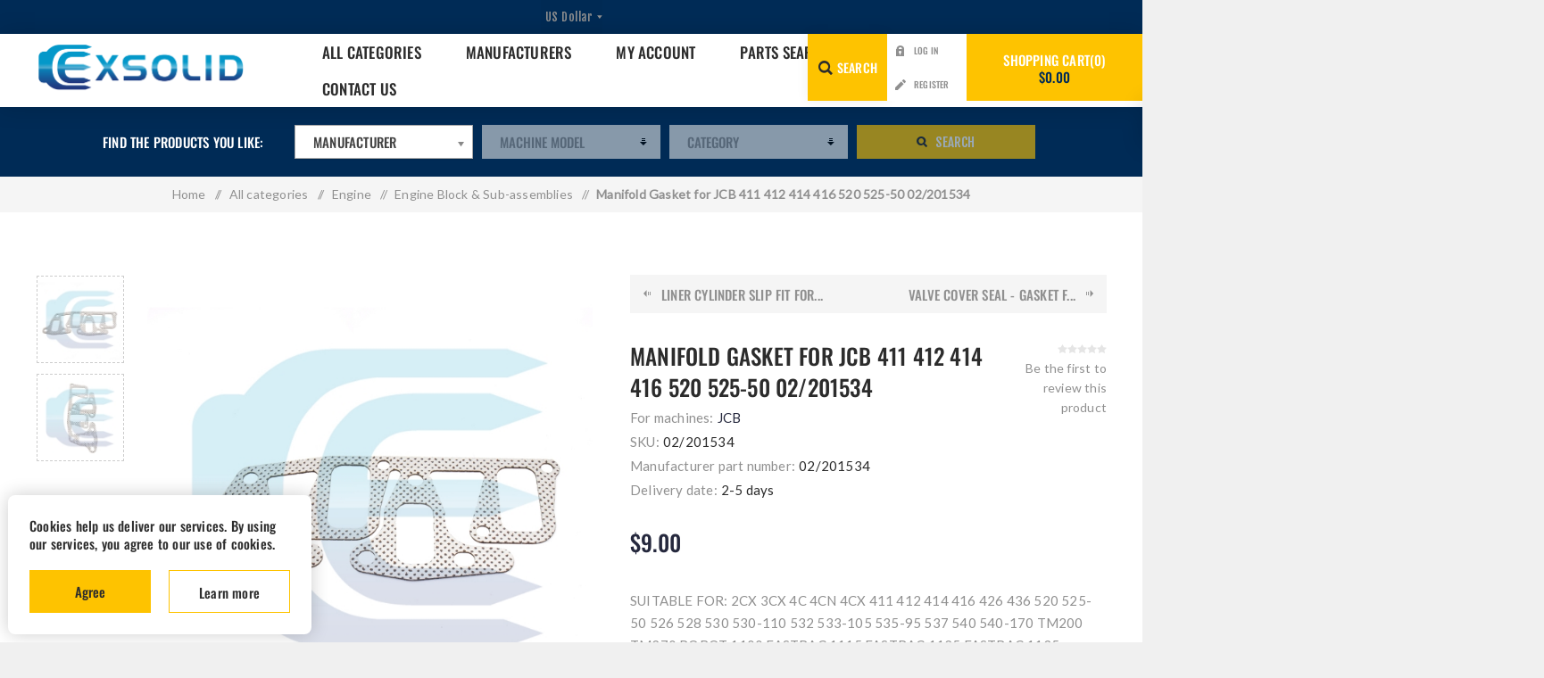

--- FILE ---
content_type: text/html; charset=utf-8
request_url: https://excavators-parts.com/manifold-gasket-for-jcb-411-412-414-416-520-525-50-02201534
body_size: 15630
content:
<!DOCTYPE html><html lang="en" dir="ltr" class="html-product-details-page"><head><title>EXSOLID | EXCAVATOR PARTS ONLINE | EXSOLIDE EUROPE excavator parts | Manifold Gasket for JCB 411 412 414 416 520 525-50 02/201534</title><meta charset="UTF-8"><meta name="description" content="Excavator parts | Top quality | E-SHOP | All products with prices | Promotions | Worldwide shipping | Card payments | Free return | Manifold Gasket for JCB 411 412 414 416 520 525-50 02/201534"><meta name="keywords" content="Manifold Gasket for JCB 411 412 414 416 520 525-50 02/201534"><meta name="generator" content="nopCommerce"><meta name="viewport" content="width=device-width, initial-scale=1.0, minimum-scale=1.0, maximum-scale=2.0"><link rel="preload" as="font" href="/Themes/Venture/Content/fonts/venture-font.woff" crossorigin><link href="https://fonts.googleapis.com/css?family=Fjalla+One&amp;subset=latin-ext&amp;display=swap" rel="stylesheet"><link href="https://fonts.googleapis.com/css?family=Lato&amp;subset=latin-ext&amp;display=swap" rel="stylesheet"><link rel="stylesheet" href="//cdnjs.cloudflare.com/ajax/libs/chosen/1.1.0/chosen.min.css"><script async src="https://www.googletagmanager.com/gtag/js?id=AW-706477570"></script><script>function gtag(){dataLayer.push(arguments)}window.dataLayer=window.dataLayer||[];gtag("js",new Date);gtag("config","AW-706477570")</script><meta name="facebook-domain-verification" content="3ae8toqpsyo8qohaerm1gea7jq6ncx"><script>(function(n,t,i,r,u,f){n.hj=n.hj||function(){(n.hj.q=n.hj.q||[]).push(arguments)};n._hjSettings={hjid:3700798,hjsv:6};u=t.getElementsByTagName("head")[0];f=t.createElement("script");f.async=1;f.src=i+n._hjSettings.hjid+r+n._hjSettings.hjsv;u.appendChild(f)})(window,document,"https://static.hotjar.com/c/hotjar-",".js?sv=")</script><meta property="og:type" content="product"><meta property="og:title" content="Manifold Gasket for JCB 411 412 414 416 520 525-50 02/201534"><meta property="og:description" content="Excavator parts | Top quality | E-SHOP | All products with prices | Promotions | Worldwide shipping | Card payments | Free return | Manifold Gasket for JCB 411 412 414 416 520 525-50 02/201534"><meta property="og:image" content="https://excavators-parts.com/images/thumbs/0007485_manifold-gasket-for-jcb-411-412-414-416-520-525-50-02201534_625.jpeg"><meta property="og:image:url" content="https://excavators-parts.com/images/thumbs/0007485_manifold-gasket-for-jcb-411-412-414-416-520-525-50-02201534_625.jpeg"><meta property="og:url" content="https://excavators-parts.com/manifold-gasket-for-jcb-411-412-414-416-520-525-50-02201534"><meta property="og:site_name" content="www.excavators-parts.com"><meta property="twitter:card" content="summary"><meta property="twitter:site" content="www.excavators-parts.com"><meta property="twitter:title" content="Manifold Gasket for JCB 411 412 414 416 520 525-50 02/201534"><meta property="twitter:description" content="Excavator parts | Top quality | E-SHOP | All products with prices | Promotions | Worldwide shipping | Card payments | Free return | Manifold Gasket for JCB 411 412 414 416 520 525-50 02/201534"><meta property="twitter:image" content="https://excavators-parts.com/images/thumbs/0007485_manifold-gasket-for-jcb-411-412-414-416-520-525-50-02201534_625.jpeg"><meta property="twitter:url" content="https://excavators-parts.com/manifold-gasket-for-jcb-411-412-414-416-520-525-50-02201534"><link rel="stylesheet" href="/css/s2cr8qgzy1avtbejxkqesa.styles.css?v=anWjQL9O1AOmuuuCnEBLt6O7-a0"><script async src="/Plugins/FoxNetSoft.GoogleAnalytics4/Scripts/GoogleAnalytics4.js"></script><script>window.dataLayer=window.dataLayer||[];var GA4_productImpressions=GA4_productImpressions||[],GA4_productDetails=GA4_productDetails||[],GA4_cartproducts=GA4_cartproducts||[],GA4_wishlistproducts=GA4_wishlistproducts||[]</script><script>!function(n,t,i,r,u,f,e){n.fbq||(u=n.fbq=function(){u.callMethod?u.callMethod.apply(u,arguments):u.queue.push(arguments)},n._fbq||(n._fbq=u),u.push=u,u.loaded=!0,u.version="2.0",u.agent="plnopcommerce",u.queue=[],f=t.createElement(i),f.async=!0,f.src=r,e=t.getElementsByTagName(i)[0],e.parentNode.insertBefore(f,e))}(window,document,"script","https://connect.facebook.net/en_US/fbevents.js");fbq("init","1658983624440473",{external_id:"51c2a68f-5c29-4970-9c3c-6507a355052d"});fbq("track","PageView");fbq("track","ViewContent",{value:9,currency:"USD",content_ids:["02/201534"],content_type:"product",content_category:"Engine Block  &  Sub-assemblies",content_name:"Manifold Gasket for JCB 411 412 414 416 520 525-50 02/201534"})</script><link rel="canonical" href="https://excavators-parts.com/manifold-gasket-for-jcb-411-412-414-416-520-525-50-02201534"><link rel="shortcut icon" href="/icons/icons_0/favicon.ico"><body class="product-details-page-body light-theme"><input name="__RequestVerificationToken" type="hidden" value="CfDJ8FSxibaw-sdHhS011vDZvyHZNc0qCQUzwNhtp38VsL1fvA4z9NsGV6F1-vE7a2USVVXiHbsLCZDUcavIJKBvXZ61yClQyi2OTH4qMu0NUdCnBbAN94JkDbI1iiJFL3IbOwipvC_kpUtumT17sdSxBo4"><div class="page-loader"><div class="loader"></div></div><div class="ajax-loading-block-window" style="display:none"></div><div id="dialog-notifications-success" title="Notification" style="display:none"></div><div id="dialog-notifications-error" title="Error" style="display:none"></div><div id="dialog-notifications-warning" title="Warning" style="display:none"></div><div id="bar-notification" class="bar-notification-container" data-close="Close"></div><!--[if lte IE 8]><div style="clear:both;height:59px;text-align:center;position:relative"><a href="http://www.microsoft.com/windows/internet-explorer/default.aspx" target="_blank"> <img src="/Themes/Venture/Content/img/ie_warning.jpg" height="42" width="820" alt="You are using an outdated browser. For a faster, safer browsing experience, upgrade for free today."> </a></div><![endif]--><div class="master-wrapper-page"><div class="header"><div class="header-upper"><div class="header-selectors-wrapper"><div class="currency-selector desktop"><select id="customerCurrency" name="customerCurrency" onchange="setLocation(this.value)" aria-label="Currency selector"><option selected value="https://excavators-parts.com/changecurrency/1?returnUrl=%2Fmanifold-gasket-for-jcb-411-412-414-416-520-525-50-02201534">US Dollar<option value="https://excavators-parts.com/changecurrency/6?returnUrl=%2Fmanifold-gasket-for-jcb-411-412-414-416-520-525-50-02201534">Euro</select></div><div class="currency-selector mobile mobile-selector"><div class="current-currency-selector selector-title">US Dollar</div><div class="currency-selector-options mobile-collapse"><div class="selector-options-item"><input type="radio" name="currency-selector" id="currency-0" value="https://excavators-parts.com/changecurrency/1?returnUrl=%2Fmanifold-gasket-for-jcb-411-412-414-416-520-525-50-02201534" onclick="setLocation(this.value)" checked> <label for="currency-0">US Dollar</label></div><div class="selector-options-item"><input type="radio" name="currency-selector" id="currency-1" value="https://excavators-parts.com/changecurrency/6?returnUrl=%2Fmanifold-gasket-for-jcb-411-412-414-416-520-525-50-02201534" onclick="setLocation(this.value)"> <label for="currency-1">Euro</label></div></div></div></div></div><div class="header-lower"><div class="header-left"><div class="header-logo"><a href="/" class="logo"> <img alt="www.excavators-parts.com" src="https://excavators-parts.com/images/thumbs/0006068_0005137.png"></a></div></div><div class="header-center"><div class="header-menu light-layout"><div class="close-menu"><div class="mobile-logo"><a href="/" class="logo"> <img alt="www.excavators-parts.com" src="https://excavators-parts.com/images/thumbs/0006068_0005137.png"></a></div><span>Close</span></div><ul class="mega-menu" data-isrtlenabled="false" data-enableclickfordropdown="true"><li class="has-sublist with-dropdown-in-grid"><a class="with-subcategories" href="/all-categories"><span>All categories</span></a><div class="dropdown categories fullWidth boxes-9"><div class="row-wrapper"><div class="row"><div class="box"><div class="picture-title-wrap"><div class="title"><a href="/control-parts" title="Control parts"><span>Control parts</span></a></div><div class="picture"><a href="/control-parts" title="Show products in category Control parts"> <img class="lazy" alt="Picture for category Control parts" src="[data-uri]" data-original="https://excavators-parts.com/images/thumbs/0006464_control-parts_150.jpeg"> </a></div></div><ul class="subcategories"><li class="subcategory-item"><a href="/control-machine" title="Control machine"><span>Control machine</span></a><li class="subcategory-item"><a href="/throttle-cables" title="Throttle cables"><span>Throttle cables</span></a><li class="subcategory-item"><a href="/gaiters" title="Gaiters"><span>Gaiters</span></a></ul></div><div class="box"><div class="picture-title-wrap"><div class="title"><a href="/bushings-2" title="Bushings"><span>Bushings</span></a></div><div class="picture"><a href="/bushings-2" title="Show products in category Bushings"> <img class="lazy" alt="Picture for category Bushings" src="[data-uri]" data-original="https://excavators-parts.com/images/thumbs/0011794_bushings_150.jpeg"> </a></div></div><ul class="subcategories"><li class="subcategory-item"><a href="/spring-bushings" title="Spring bushings"><span>Spring bushings</span></a><li class="subcategory-item"><a href="/bushes-with-flange" title="Bushings with flange"><span>Bushings with flange</span></a><li class="subcategory-item"><a href="/bushings" title="Bushings"><span>Bushings</span></a></ul></div><div class="box"><div class="picture-title-wrap"><div class="title"><a href="/bucket-blades" title="Bucket blades"><span>Bucket blades</span></a></div><div class="picture"><a href="/bucket-blades" title="Show products in category Bucket blades"> <img class="lazy" alt="Picture for category Bucket blades" src="[data-uri]" data-original="https://excavators-parts.com/images/thumbs/0012222_bucket-blades_150.jpeg"> </a></div></div><ul class="subcategories"><li class="subcategory-item"><a href="/bucket-blades-welding" title="Bucket blades (welding)"><span>Bucket blades (welding)</span></a><li class="subcategory-item"><a href="/blades" title="Blades"><span>Blades</span></a></ul></div><div class="box"><div class="picture-title-wrap"><div class="title"><a href="/undercarriage" title="Undercarriage"><span>Undercarriage</span></a></div><div class="picture"><a href="/undercarriage" title="Show products in category Undercarriage"> <img class="lazy" alt="Picture for category Undercarriage" src="[data-uri]" data-original="https://excavators-parts.com/images/thumbs/0006390_undercarriage_150.jpeg"> </a></div></div><ul class="subcategories"><li class="subcategory-item"><a href="/track-chain" title="Track chain"><span>Track chain</span></a><li class="subcategory-item"><a href="/track-adjusters" title="Track adjusters"><span>Track adjusters</span></a><li class="subcategory-item"><a href="/track-guards" title="Track guards"><span>Track guards</span></a><li class="subcategory-item"><a href="/rubber-tracks" title="Rubber tracks"><span>Rubber tracks</span></a><li class="subcategory-item all"><a class="view-all" href="/undercarriage" title="View All"> <span>View All</span> </a></ul></div><div class="box"><div class="picture-title-wrap"><div class="title"><a href="/electric-parts" title="Electric parts"><span>Electric parts</span></a></div><div class="picture"><a href="/electric-parts" title="Show products in category Electric parts"> <img class="lazy" alt="Picture for category Electric parts" src="[data-uri]" data-original="https://excavators-parts.com/images/thumbs/0006379_electric-parts_150.jpeg"> </a></div></div><ul class="subcategories"><li class="subcategory-item"><a href="/cab-electrics" title="Cabin electrics"><span>Cabin electrics</span></a><li class="subcategory-item"><a href="/main-machine-electrics" title="Main machine electrics"><span>Main machine electrics</span></a><li class="subcategory-item"><a href="/engine-electric-parts" title="Engine electric parts"><span>Engine electric parts</span></a></ul></div><div class="box"><div class="picture-title-wrap"><div class="title"><a href="/gearbox" title="Gearbox"><span>Gearbox</span></a></div><div class="picture"><a href="/gearbox" title="Show products in category Gearbox"> <img class="lazy" alt="Picture for category Gearbox" src="[data-uri]" data-original="https://excavators-parts.com/images/thumbs/0006405_gearbox_150.jpeg"> </a></div></div><ul class="subcategories"><li class="subcategory-item"><a href="/bearings" title="Bearings"><span>Bearings</span></a><li class="subcategory-item"><a href="/swing-gearbox" title="Swing gearbox"><span>Swing gearbox</span></a><li class="subcategory-item"><a href="/final-drive-gearboxes" title="Final drive gearboxes"><span>Final drive gearboxes</span></a><li class="subcategory-item"><a href="/swing-reducer-gearbox-parts" title="Swing reducer - gearbox parts"><span>Swing reducer - gearbox parts</span></a><li class="subcategory-item all"><a class="view-all" href="/gearbox" title="View All"> <span>View All</span> </a></ul></div><div class="box"><div class="picture-title-wrap"><div class="title"><a href="/engine" title="Engine"><span>Engine</span></a></div><div class="picture"><a href="/engine" title="Show products in category Engine"> <img class="lazy" alt="Picture for category Engine" src="[data-uri]" data-original="https://excavators-parts.com/images/thumbs/0006391_engine_150.jpeg"> </a></div></div><ul class="subcategories"><li class="subcategory-item"><a href="/cooling-system" title="Cooling system"><span>Cooling system</span></a><li class="subcategory-item"><a href="/fuel-system" title="Fuel system"><span>Fuel system</span></a><li class="subcategory-item"><a href="/engine-block-sub-assemblies" title="Engine Block  &amp;  Sub-assemblies"><span>Engine Block &amp; Sub-assemblies</span></a><li class="subcategory-item"><a href="/lubrication-parts" title="Lubrication parts"><span>Lubrication parts</span></a><li class="subcategory-item all"><a class="view-all" href="/engine" title="View All"> <span>View All</span> </a></ul></div><div class="box"><div class="picture-title-wrap"><div class="title"><a href="/hydraulic-parts" title="Hydraulic parts"><span>Hydraulic parts</span></a></div><div class="picture"><a href="/hydraulic-parts" title="Show products in category Hydraulic parts"> <img class="lazy" alt="Picture for category Hydraulic parts" src="[data-uri]" data-original="https://excavators-parts.com/images/thumbs/0006416_hydraulic-parts_150.jpeg"> </a></div></div><ul class="subcategories"><li class="subcategory-item"><a href="/hydraulic-valves" title="Hydraulic valves"><span>Hydraulic valves</span></a><li class="subcategory-item"><a href="/hydraulic-pumps" title="Hydraulic pumps"><span>Hydraulic pumps</span></a><li class="subcategory-item"><a href="/hydraulic-cylinder" title="Hydraulic cylinders"><span>Hydraulic cylinders</span></a><li class="subcategory-item"><a href="/hydraulic-hoses" title="Hydraulic hoses"><span>Hydraulic hoses</span></a><li class="subcategory-item all"><a class="view-all" href="/hydraulic-parts" title="View All"> <span>View All</span> </a></ul></div><div class="box"><div class="picture-title-wrap"><div class="title"><a href="/bodywork" title="Bodywork"><span>Bodywork</span></a></div><div class="picture"><a href="/bodywork" title="Show products in category Bodywork"> <img class="lazy" alt="Picture for category Bodywork" src="[data-uri]" data-original="https://excavators-parts.com/images/thumbs/0006417_bodywork_150.jpeg"> </a></div></div><ul class="subcategories"><li class="subcategory-item"><a href="/bodywork-frame" title="Bodywork / frame"><span>Bodywork / frame</span></a><li class="subcategory-item"><a href="/cab-accessories" title="Cab / accessories"><span>Cab / accessories</span></a><li class="subcategory-item"><a href="/arm-boom" title="Excavator arm / boom"><span>Excavator arm / boom</span></a></ul></div></div><div class="row"><div class="box"><div class="picture-title-wrap"><div class="title"><a href="/attachments" title="Attachments"><span>Attachments</span></a></div><div class="picture"><a href="/attachments" title="Show products in category Attachments"> <img class="lazy" alt="Picture for category Attachments" src="[data-uri]" data-original="https://excavators-parts.com/images/thumbs/0006385_attachments_150.jpeg"> </a></div></div><ul class="subcategories"><li class="subcategory-item"><a href="/other-atachments" title="Other attachments"><span>Other attachments</span></a><li class="subcategory-item"><a href="/teeth-and-locks" title="Teeth, Locks and Pins"><span>Teeth, Locks and Pins</span></a><li class="subcategory-item"><a href="/buckets" title="Buckets"><span>Buckets</span></a><li class="subcategory-item"><a href="/quick-hitches" title="Quick hitches"><span>Quick hitches</span></a><li class="subcategory-item all"><a class="view-all" href="/attachments" title="View All"> <span>View All</span> </a></ul></div><div class="box"><div class="picture-title-wrap"><div class="title"><a href="/seals" title="Seals"><span>Seals</span></a></div><div class="picture"><a href="/seals" title="Show products in category Seals"> <img class="lazy" alt="Picture for category Seals" src="[data-uri]" data-original="https://excavators-parts.com/images/thumbs/0006455_seals_150.jpeg"> </a></div></div></div><div class="box"><div class="picture-title-wrap"><div class="title"><a href="/filters" title="Filters"><span>Filters</span></a></div><div class="picture"><a href="/filters" title="Show products in category Filters"> <img class="lazy" alt="Picture for category Filters" src="[data-uri]" data-original="https://excavators-parts.com/images/thumbs/0006458_filters_150.jpeg"> </a></div></div><ul class="subcategories"><li class="subcategory-item"><a href="/fuel-filters" title="Fuel filters"><span>Fuel filters</span></a><li class="subcategory-item"><a href="/hidraulic-filter" title="Hydraulic Filters"><span>Hydraulic Filters</span></a><li class="subcategory-item"><a href="/oil-filters" title="Oil filters"><span>Oil filters</span></a><li class="subcategory-item"><a href="/air-filters" title="Air filters"><span>Air filters</span></a><li class="subcategory-item all"><a class="view-all" href="/filters" title="View All"> <span>View All</span> </a></ul></div><div class="box"><div class="picture-title-wrap"><div class="title"><a href="/oils-and-lubricants" title="Oils and lubricants"><span>Oils and lubricants</span></a></div><div class="picture"><a href="/oils-and-lubricants" title="Show products in category Oils and lubricants"> <img class="lazy" alt="Picture for category Oils and lubricants" src="[data-uri]" data-original="https://excavators-parts.com/images/thumbs/0006628_oils-and-lubricants_150.jpeg"> </a></div></div><ul class="subcategories"><li class="subcategory-item"><a href="/grease" title="Grease"><span>Grease</span></a><li class="subcategory-item"><a href="/oils" title="Oils"><span>Oils</span></a></ul></div><div class="box"><div class="picture-title-wrap"><div class="title"><a href="/bolts-and-nuts" title="Bolts and nuts"><span>Bolts and nuts</span></a></div><div class="picture"><a href="/bolts-and-nuts" title="Show products in category Bolts and nuts"> <img class="lazy" alt="Picture for category Bolts and nuts" src="[data-uri]" data-original="https://excavators-parts.com/images/thumbs/0006487_bolts-and-nuts_150.jpeg"> </a></div></div><ul class="subcategories"><li class="subcategory-item"><a href="/teeth-and-blade-nuts" title="Teeth / Blade Bolts and Nuts"><span>Teeth / Blade Bolts and Nuts</span></a><li class="subcategory-item"><a href="/undercarriage-bolts-and-nuts" title="Undercarriage bolts and nuts"><span>Undercarriage bolts and nuts</span></a></ul></div><div class="box"><div class="picture-title-wrap"><div class="title"><a href="/axles-brakes-transmission" title="Axles, brakes, transmission"><span>Axles, brakes, transmission</span></a></div><div class="picture"><a href="/axles-brakes-transmission" title="Show products in category Axles, brakes, transmission"> <img class="lazy" alt="Picture for category Axles, brakes, transmission" src="[data-uri]" data-original="https://excavators-parts.com/images/thumbs/0006510_axles-brakes-transmission_150.jpeg"> </a></div></div><ul class="subcategories"><li class="subcategory-item"><a href="/axles-propshafts" title="Axles, propshafts"><span>Axles, propshafts</span></a><li class="subcategory-item"><a href="/transmission" title="Transmission"><span>Transmission</span></a><li class="subcategory-item"><a href="/brakes" title="Brakes"><span>Brakes</span></a><li class="subcategory-item"><a href="/suspension" title="Suspension"><span>Suspension</span></a></ul></div><div class="box"><div class="picture-title-wrap"><div class="title"><a href="/final-drive" title="Final drive"><span>Final drive</span></a></div><div class="picture"><a href="/final-drive" title="Show products in category Final drive"> <img class="lazy" alt="Picture for category Final drive" src="[data-uri]" data-original="https://excavators-parts.com/images/thumbs/0006547_final-drive_150.jpeg"> </a></div></div></div><div class="box"><div class="picture-title-wrap"><div class="title"><a href="/swing-ring" title="Swing rings"><span>Swing rings</span></a></div><div class="picture"><a href="/swing-ring" title="Show products in category Swing rings"> <img class="lazy" alt="Picture for category Swing rings" src="[data-uri]" data-original="https://excavators-parts.com/images/thumbs/0006557_swing-rings_150.jpeg"> </a></div></div></div><div class="empty-box"></div></div></div></div><li class="has-sublist with-dropdown-in-grid"><a class="with-subcategories" href="/manufacturer/all" title="Manufacturers"><span>Manufacturers</span></a><div class="dropdown manufacturers fullWidth boxes-6"><div class="row-wrapper"><div class="row"><div class="box"><div class="title"><a class="manufacturer" href="/jcb-parts" title="JCB"><span>JCB</span></a></div><div class="picture"><a class="manufacturer" href="/jcb-parts" title="JCB"> <img class="lazy" src="[data-uri]" data-original="https://excavators-parts.com/images/thumbs/0000763_jcb_165.jpeg" alt="Picture for category JCB" title="Picture for category JCB"> </a></div></div><div class="box"><div class="title"><a class="manufacturer" href="/cat-caterpillar" title="CAT - CATERPILLAR"><span>CAT - CATERPILLAR</span></a></div><div class="picture"><a class="manufacturer" href="/cat-caterpillar" title="CAT - CATERPILLAR"> <img class="lazy" src="[data-uri]" data-original="https://excavators-parts.com/images/thumbs/0000734_cat-caterpillar_165.jpeg" alt="Picture for category CAT - CATERPILLAR" title="Picture for category CAT - CATERPILLAR"> </a></div></div><div class="box"><div class="title"><a class="manufacturer" href="/komatsu-2" title="KOMATSU"><span>KOMATSU</span></a></div><div class="picture"><a class="manufacturer" href="/komatsu-2" title="KOMATSU"> <img class="lazy" src="[data-uri]" data-original="https://excavators-parts.com/images/thumbs/0000736_komatsu_165.jpeg" alt="Picture for category KOMATSU" title="Picture for category KOMATSU"> </a></div></div><div class="box"><div class="title"><a class="manufacturer" href="/volvo-2" title="VOLVO"><span>VOLVO</span></a></div><div class="picture"><a class="manufacturer" href="/volvo-2" title="VOLVO"> <img class="lazy" src="[data-uri]" data-original="https://excavators-parts.com/images/thumbs/0000739_volvo_165.jpeg" alt="Picture for category VOLVO" title="Picture for category VOLVO"> </a></div></div><div class="box"><div class="title"><a class="manufacturer" href="/case-2" title="CASE"><span>CASE</span></a></div><div class="picture"><a class="manufacturer" href="/case-2" title="CASE"> <img class="lazy" src="[data-uri]" data-original="https://excavators-parts.com/images/thumbs/0000742_case_165.jpeg" alt="Picture for category CASE" title="Picture for category CASE"> </a></div></div><div class="box"><div class="title"><a class="manufacturer" href="/kobelco" title="KOBELCO"><span>KOBELCO</span></a></div><div class="picture"><a class="manufacturer" href="/kobelco" title="KOBELCO"> <img class="lazy" src="[data-uri]" data-original="https://excavators-parts.com/images/thumbs/0000747_kobelco_165.jpeg" alt="Picture for category KOBELCO" title="Picture for category KOBELCO"> </a></div></div></div><div class="row"><div class="box"><div class="title"><a class="manufacturer" href="/bobcat-2" title="BOBCAT"><span>BOBCAT</span></a></div><div class="picture"><a class="manufacturer" href="/bobcat-2" title="BOBCAT"> <img class="lazy" src="[data-uri]" data-original="https://excavators-parts.com/images/thumbs/0000745_bobcat_165.jpeg" alt="Picture for category BOBCAT" title="Picture for category BOBCAT"> </a></div></div><div class="box"><div class="title"><a class="manufacturer" href="/kubota" title="KUBOTA"><span>KUBOTA</span></a></div><div class="picture"><a class="manufacturer" href="/kubota" title="KUBOTA"> <img class="lazy" src="[data-uri]" data-original="https://excavators-parts.com/images/thumbs/0000744_kubota_165.jpeg" alt="Picture for category KUBOTA" title="Picture for category KUBOTA"> </a></div></div><div class="box"><div class="title"><a class="manufacturer" href="/yanmar" title="YANMAR"><span>YANMAR</span></a></div><div class="picture"><a class="manufacturer" href="/yanmar" title="YANMAR"> <img class="lazy" src="[data-uri]" data-original="https://excavators-parts.com/images/thumbs/0000748_yanmar_165.jpeg" alt="Picture for category YANMAR" title="Picture for category YANMAR"> </a></div></div><div class="box"><div class="title"><a class="manufacturer" href="/liebherr-2" title="LIEBHERR"><span>LIEBHERR</span></a></div><div class="picture"><a class="manufacturer" href="/liebherr-2" title="LIEBHERR"> <img class="lazy" src="[data-uri]" data-original="https://excavators-parts.com/images/thumbs/0000762_liebherr_165.jpeg" alt="Picture for category LIEBHERR" title="Picture for category LIEBHERR"> </a></div></div><div class="empty-box"></div><div class="empty-box"></div></div></div></div><li><a href="/customer/info" title="My Account"><span> My Account</span></a><li><a href="/search" title="Parts search"><span> Parts search</span></a><li><a href="/contactus" title="Contact Us"><span> Contact Us</span></a></ul><div class="menu-title"><span>Menu</span></div><ul class="mega-menu-responsive"><li class="has-sublist"><a class="with-subcategories" href="/all-categories"><span>All categories</span></a><div class="plus-button"></div><div class="sublist-wrap"><ul class="sublist"><li class="back-button"><span>Back</span><li class="has-sublist"><a href="/control-parts" title="Control parts" class="with-subcategories"><span>Control parts</span></a><div class="plus-button"></div><div class="sublist-wrap"><ul class="sublist"><li class="back-button"><span>Back</span><li><a class="lastLevelCategory" href="/control-machine" title="Control machine"><span>Control machine</span></a><li><a class="lastLevelCategory" href="/throttle-cables" title="Throttle cables"><span>Throttle cables</span></a><li><a class="lastLevelCategory" href="/gaiters" title="Gaiters"><span>Gaiters</span></a></ul></div><li class="has-sublist"><a href="/bushings-2" title="Bushings" class="with-subcategories"><span>Bushings</span></a><div class="plus-button"></div><div class="sublist-wrap"><ul class="sublist"><li class="back-button"><span>Back</span><li><a class="lastLevelCategory" href="/spring-bushings" title="Spring bushings"><span>Spring bushings</span></a><li><a class="lastLevelCategory" href="/bushes-with-flange" title="Bushings with flange"><span>Bushings with flange</span></a><li><a class="lastLevelCategory" href="/bushings" title="Bushings"><span>Bushings</span></a></ul></div><li class="has-sublist"><a href="/bucket-blades" title="Bucket blades" class="with-subcategories"><span>Bucket blades</span></a><div class="plus-button"></div><div class="sublist-wrap"><ul class="sublist"><li class="back-button"><span>Back</span><li><a class="lastLevelCategory" href="/bucket-blades-welding" title="Bucket blades (welding)"><span>Bucket blades (welding)</span></a><li><a class="lastLevelCategory" href="/blades" title="Blades"><span>Blades</span></a></ul></div><li class="has-sublist"><a href="/undercarriage" title="Undercarriage" class="with-subcategories"><span>Undercarriage</span></a><div class="plus-button"></div><div class="sublist-wrap"><ul class="sublist"><li class="back-button"><span>Back</span><li><a class="lastLevelCategory" href="/track-chain" title="Track chain"><span>Track chain</span></a><li><a class="lastLevelCategory" href="/track-adjusters" title="Track adjusters"><span>Track adjusters</span></a><li><a class="lastLevelCategory" href="/track-guards" title="Track guards"><span>Track guards</span></a><li><a class="lastLevelCategory" href="/rubber-tracks" title="Rubber tracks"><span>Rubber tracks</span></a><li><a class="view-all" href="/undercarriage" title="View All"> <span>View All</span> </a></ul></div><li class="has-sublist"><a href="/electric-parts" title="Electric parts" class="with-subcategories"><span>Electric parts</span></a><div class="plus-button"></div><div class="sublist-wrap"><ul class="sublist"><li class="back-button"><span>Back</span><li><a class="lastLevelCategory" href="/cab-electrics" title="Cabin electrics"><span>Cabin electrics</span></a><li><a class="lastLevelCategory" href="/main-machine-electrics" title="Main machine electrics"><span>Main machine electrics</span></a><li><a class="lastLevelCategory" href="/engine-electric-parts" title="Engine electric parts"><span>Engine electric parts</span></a></ul></div><li class="has-sublist"><a href="/gearbox" title="Gearbox" class="with-subcategories"><span>Gearbox</span></a><div class="plus-button"></div><div class="sublist-wrap"><ul class="sublist"><li class="back-button"><span>Back</span><li><a class="lastLevelCategory" href="/bearings" title="Bearings"><span>Bearings</span></a><li><a class="lastLevelCategory" href="/swing-gearbox" title="Swing gearbox"><span>Swing gearbox</span></a><li><a class="lastLevelCategory" href="/final-drive-gearboxes" title="Final drive gearboxes"><span>Final drive gearboxes</span></a><li><a class="lastLevelCategory" href="/swing-reducer-gearbox-parts" title="Swing reducer - gearbox parts"><span>Swing reducer - gearbox parts</span></a><li><a class="view-all" href="/gearbox" title="View All"> <span>View All</span> </a></ul></div><li class="has-sublist"><a href="/engine" title="Engine" class="with-subcategories"><span>Engine</span></a><div class="plus-button"></div><div class="sublist-wrap"><ul class="sublist"><li class="back-button"><span>Back</span><li class="has-sublist"><a href="/cooling-system" title="Cooling system" class="with-subcategories"><span>Cooling system</span></a><div class="plus-button"></div><div class="sublist-wrap"><ul class="sublist"><li class="back-button"><span>Back</span><li><a class="lastLevelCategory" href="/water-pumps" title="Water pumps"><span>Water pumps</span></a><li><a class="lastLevelCategory" href="/other-cooling-system-parts" title="Other cooling system parts"><span>Other cooling system parts</span></a><li><a class="lastLevelCategory" href="/coolers" title="Coolers"><span>Coolers</span></a><li><a class="lastLevelCategory" href="/cooling-fans" title="Cooling fans"><span>Cooling fans</span></a><li><a class="view-all" href="/cooling-system" title="View All"> <span>View All</span> </a></ul></div><li class="has-sublist"><a href="/fuel-system" title="Fuel system" class="with-subcategories"><span>Fuel system</span></a><div class="plus-button"></div><div class="sublist-wrap"><ul class="sublist"><li class="back-button"><span>Back</span><li><a class="lastLevelCategory" href="/fuel-pumps" title="Fuel pumps"><span>Fuel pumps</span></a></ul></div><li><a class="lastLevelCategory" href="/engine-block-sub-assemblies" title="Engine Block  &amp;  Sub-assemblies"><span>Engine Block &amp; Sub-assemblies</span></a><li><a class="lastLevelCategory" href="/lubrication-parts" title="Lubrication parts"><span>Lubrication parts</span></a><li><a class="view-all" href="/engine" title="View All"> <span>View All</span> </a></ul></div><li class="has-sublist"><a href="/hydraulic-parts" title="Hydraulic parts" class="with-subcategories"><span>Hydraulic parts</span></a><div class="plus-button"></div><div class="sublist-wrap"><ul class="sublist"><li class="back-button"><span>Back</span><li><a class="lastLevelCategory" href="/hydraulic-valves" title="Hydraulic valves"><span>Hydraulic valves</span></a><li><a class="lastLevelCategory" href="/hydraulic-pumps" title="Hydraulic pumps"><span>Hydraulic pumps</span></a><li><a class="lastLevelCategory" href="/hydraulic-cylinder" title="Hydraulic cylinders"><span>Hydraulic cylinders</span></a><li><a class="lastLevelCategory" href="/hydraulic-hoses" title="Hydraulic hoses"><span>Hydraulic hoses</span></a><li><a class="view-all" href="/hydraulic-parts" title="View All"> <span>View All</span> </a></ul></div><li class="has-sublist"><a href="/bodywork" title="Bodywork" class="with-subcategories"><span>Bodywork</span></a><div class="plus-button"></div><div class="sublist-wrap"><ul class="sublist"><li class="back-button"><span>Back</span><li><a class="lastLevelCategory" href="/bodywork-frame" title="Bodywork / frame"><span>Bodywork / frame</span></a><li><a class="lastLevelCategory" href="/cab-accessories" title="Cab / accessories"><span>Cab / accessories</span></a><li class="has-sublist"><a href="/arm-boom" title="Excavator arm / boom" class="with-subcategories"><span>Excavator arm / boom</span></a><div class="plus-button"></div><div class="sublist-wrap"><ul class="sublist"><li class="back-button"><span>Back</span><li><a class="lastLevelCategory" href="/boom-elements" title="Boom elements"><span>Boom elements</span></a><li><a class="lastLevelCategory" href="/washers" title="Washers"><span>Washers</span></a><li><a class="lastLevelCategory" href="/pin-seal-2" title="Pin seals"><span>Pin seals</span></a><li><a class="lastLevelCategory" href="/joint-bearings" title="Joint bearings"><span>Joint bearings</span></a><li><a class="view-all" href="/arm-boom" title="View All"> <span>View All</span> </a></ul></div></ul></div><li class="has-sublist"><a href="/attachments" title="Attachments" class="with-subcategories"><span>Attachments</span></a><div class="plus-button"></div><div class="sublist-wrap"><ul class="sublist"><li class="back-button"><span>Back</span><li><a class="lastLevelCategory" href="/other-atachments" title="Other attachments"><span>Other attachments</span></a><li class="has-sublist"><a href="/teeth-and-locks" title="Teeth, Locks and Pins" class="with-subcategories"><span>Teeth, Locks and Pins</span></a><div class="plus-button"></div><div class="sublist-wrap"><ul class="sublist"><li class="back-button"><span>Back</span><li><a class="lastLevelCategory" href="/teeth" title="Teeth"><span>Teeth</span></a><li><a class="lastLevelCategory" href="/teeth-pins-and-locks" title="Teeth pins and locks"><span>Teeth pins and locks</span></a></ul></div><li><a class="lastLevelCategory" href="/buckets" title="Buckets"><span>Buckets</span></a><li><a class="lastLevelCategory" href="/quick-hitches" title="Quick hitches"><span>Quick hitches</span></a><li><a class="view-all" href="/attachments" title="View All"> <span>View All</span> </a></ul></div><li><a class="lastLevelCategory" href="/seals" title="Seals"><span>Seals</span></a><li class="has-sublist"><a href="/filters" title="Filters" class="with-subcategories"><span>Filters</span></a><div class="plus-button"></div><div class="sublist-wrap"><ul class="sublist"><li class="back-button"><span>Back</span><li><a class="lastLevelCategory" href="/fuel-filters" title="Fuel filters"><span>Fuel filters</span></a><li><a class="lastLevelCategory" href="/hidraulic-filter" title="Hydraulic Filters"><span>Hydraulic Filters</span></a><li><a class="lastLevelCategory" href="/oil-filters" title="Oil filters"><span>Oil filters</span></a><li><a class="lastLevelCategory" href="/air-filters" title="Air filters"><span>Air filters</span></a><li><a class="view-all" href="/filters" title="View All"> <span>View All</span> </a></ul></div><li class="has-sublist"><a href="/oils-and-lubricants" title="Oils and lubricants" class="with-subcategories"><span>Oils and lubricants</span></a><div class="plus-button"></div><div class="sublist-wrap"><ul class="sublist"><li class="back-button"><span>Back</span><li><a class="lastLevelCategory" href="/grease" title="Grease"><span>Grease</span></a><li class="has-sublist"><a href="/oils" title="Oils" class="with-subcategories"><span>Oils</span></a><div class="plus-button"></div><div class="sublist-wrap"><ul class="sublist"><li class="back-button"><span>Back</span><li><a class="lastLevelCategory" href="/engine-oils" title="Engine oils"><span>Engine oils</span></a><li><a class="lastLevelCategory" href="/gear-oil" title="Gear oil"><span>Gear oil</span></a><li><a class="lastLevelCategory" href="/hydraulic-oil" title="Hydraulic oil"><span>Hydraulic oil</span></a></ul></div></ul></div><li class="has-sublist"><a href="/bolts-and-nuts" title="Bolts and nuts" class="with-subcategories"><span>Bolts and nuts</span></a><div class="plus-button"></div><div class="sublist-wrap"><ul class="sublist"><li class="back-button"><span>Back</span><li><a class="lastLevelCategory" href="/teeth-and-blade-nuts" title="Teeth / Blade Bolts and Nuts"><span>Teeth / Blade Bolts and Nuts</span></a><li><a class="lastLevelCategory" href="/undercarriage-bolts-and-nuts" title="Undercarriage bolts and nuts"><span>Undercarriage bolts and nuts</span></a></ul></div><li class="has-sublist"><a href="/axles-brakes-transmission" title="Axles, brakes, transmission" class="with-subcategories"><span>Axles, brakes, transmission</span></a><div class="plus-button"></div><div class="sublist-wrap"><ul class="sublist"><li class="back-button"><span>Back</span><li><a class="lastLevelCategory" href="/axles-propshafts" title="Axles, propshafts"><span>Axles, propshafts</span></a><li><a class="lastLevelCategory" href="/transmission" title="Transmission"><span>Transmission</span></a><li><a class="lastLevelCategory" href="/brakes" title="Brakes"><span>Brakes</span></a><li><a class="lastLevelCategory" href="/suspension" title="Suspension"><span>Suspension</span></a></ul></div><li><a class="lastLevelCategory" href="/final-drive" title="Final drive"><span>Final drive</span></a><li><a class="lastLevelCategory" href="/swing-ring" title="Swing rings"><span>Swing rings</span></a></ul></div><li class="has-sublist"><a class="with-subcategories" href="/manufacturer/all" title="Manufacturers"><span>Manufacturers</span></a><div class="plus-button"></div><div class="sublist-wrap"><ul class="sublist"><li class="back-button"><span>Back</span><li><a href="/jcb-parts" title="JCB"><span>JCB</span></a><li><a href="/cat-caterpillar" title="CAT - CATERPILLAR"><span>CAT - CATERPILLAR</span></a><li><a href="/komatsu-2" title="KOMATSU"><span>KOMATSU</span></a><li><a href="/volvo-2" title="VOLVO"><span>VOLVO</span></a><li><a href="/case-2" title="CASE"><span>CASE</span></a><li><a href="/kobelco" title="KOBELCO"><span>KOBELCO</span></a><li><a href="/bobcat-2" title="BOBCAT"><span>BOBCAT</span></a><li><a href="/kubota" title="KUBOTA"><span>KUBOTA</span></a><li><a href="/yanmar" title="YANMAR"><span>YANMAR</span></a><li><a href="/liebherr-2" title="LIEBHERR"><span>LIEBHERR</span></a><li><a class="view-all" href="/manufacturer/all" title="View All"> <span>View All</span> </a></ul></div><li><a href="/customer/info" title="My Account"><span> My Account</span></a><li><a href="/search" title="Parts search"><span> Parts search</span></a><li><a href="/contactus" title="Contact Us"><span> Contact Us</span></a></ul><div class="mobile-menu-items"><div class="header-links"><div class="header-links-box"><div class="header-links-box-top not-authenticated"><div class="header-link-wrapper login"><a href="/login?returnUrl=%2Fmanifold-gasket-for-jcb-411-412-414-416-520-525-50-02201534" title="Log in" class="ico-login">Log in</a></div><div class="header-link-wrapper register"><a href="/register?returnUrl=%2Fmanifold-gasket-for-jcb-411-412-414-416-520-525-50-02201534" title="Register" class="ico-register">Register</a></div></div></div></div></div></div></div><div class="header-right"><div class="search-box store-search-box"><form method="get" id="small-search-box-form" action="/search"><input type="search" class="search-box-text" id="small-searchterms" autocomplete="off" name="q" placeholder="Search store" aria-label="Search store"> <input type="hidden" class="instantSearchResourceElement" data-highlightfirstfoundelement="false" data-minkeywordlength="3" data-defaultproductsortoption="0" data-instantsearchurl="/instantSearchFor" data-searchpageurl="/search" data-searchinproductdescriptions="true" data-numberofvisibleproducts="5" data-noresultsresourcetext=" No data found."> <button type="submit" class="button-1 search-box-button">Search</button></form><div class="search-opener">Search</div></div><div class="header-links"><div class="header-links-box"><div class="header-links-box-top not-authenticated"><div class="header-link-wrapper login"><a href="/login?returnUrl=%2Fmanifold-gasket-for-jcb-411-412-414-416-520-525-50-02201534" title="Log in" class="ico-login">Log in</a></div><div class="header-link-wrapper register"><a href="/register?returnUrl=%2Fmanifold-gasket-for-jcb-411-412-414-416-520-525-50-02201534" title="Register" class="ico-register">Register</a></div></div></div></div><div class="cart-wrapper" id="flyout-cart" data-removeitemfromcarturl="/VentureTheme/RemoveItemFromCart" data-flyoutcarturl="/VentureTheme/FlyoutShoppingCart"><div id="topcartlink"><a href="/cart" class="ico-cart"> Shopping cart<span id="CartQuantityBox" class="cart-qty"><span class="cart-qty-number">0</span></span> <span class="cart-total">$0.00</span> </a></div><div class="flyout-cart"><div class="mini-shopping-cart"><div class="count">You have no items in your shopping cart.</div></div></div></div></div></div></div><div class="overlayOffCanvas"></div><div class="responsive-nav-wrapper-parent"><div class="responsive-nav-wrapper"><div class="menu-title"><span>Menu</span></div><div class="mobile-logo"><a href="/" class="logo"> <img alt="www.excavators-parts.com" src="https://excavators-parts.com/images/thumbs/0006068_0005137.png"></a></div><div class="search-wrap"><span>Search</span></div><div class="shopping-cart-link"><a href="/cart">Shopping cart</a></div></div></div><div class="master-wrapper-content"><div class="ajaxCartInfo" data-getajaxcartbuttonurl="/NopAjaxCart/GetAjaxCartButtonsAjax" data-productpageaddtocartbuttonselector=".add-to-cart-button" data-productboxaddtocartbuttonselector=".product-box-add-to-cart-button" data-productboxproductitemelementselector=".product-item" data-usenopnotification="False" data-nopnotificationcartresource="The product has been added to your &lt;a href=&#34;/cart&#34;>shopping cart&lt;/a>" data-nopnotificationwishlistresource="The product has been added to your &lt;a href=&#34;/wishlist&#34;>wishlist&lt;/a>" data-enableonproductpage="True" data-enableoncatalogpages="True" data-minishoppingcartquatityformattingresource="({0})" data-miniwishlistquatityformattingresource="({0})" data-addtowishlistbuttonselector=".add-to-wishlist-button"></div><input id="addProductVariantToCartUrl" name="addProductVariantToCartUrl" type="hidden" value="/AddProductFromProductDetailsPageToCartAjax"> <input id="addProductToCartUrl" name="addProductToCartUrl" type="hidden" value="/AddProductToCartAjax"> <input id="miniShoppingCartUrl" name="miniShoppingCartUrl" type="hidden" value="/MiniShoppingCart"> <input id="flyoutShoppingCartUrl" name="flyoutShoppingCartUrl" type="hidden" value="/NopAjaxCartFlyoutShoppingCart"> <input id="checkProductAttributesUrl" name="checkProductAttributesUrl" type="hidden" value="/CheckIfProductOrItsAssociatedProductsHasAttributes"> <input id="getMiniProductDetailsViewUrl" name="getMiniProductDetailsViewUrl" type="hidden" value="/GetMiniProductDetailsView"> <input id="flyoutShoppingCartPanelSelector" name="flyoutShoppingCartPanelSelector" type="hidden" value="#flyout-cart"> <input id="shoppingCartMenuLinkSelector" name="shoppingCartMenuLinkSelector" type="hidden" value=".cart-qty"> <input id="wishlistMenuLinkSelector" name="wishlistMenuLinkSelector" type="hidden" value=".wishlist-qty"><div id="sales-campaign-info" data-localization-day="day" data-localization-days="days" data-localization-hour="hour" data-localization-hours="hours" data-localization-minute="minute" data-localization-minutes="minutes" data-localization-second="second" data-localization-seconds="seconds" data-productbox-selector=".item-grid .product-item, .product-variant-line, .jcarousel-item .item-holder" data-productbox-picture-container-selector=".picture, .variant-picture, .item-picture" data-retrieve-sales-campaings-url="/RetrieveSalesCampaigns"></div><div class="home-page-custom-product-search"><div class="search-content-row"><div class="page-title"><h4>Find the products you like:</h4></div><div class="loader-holder"><div id="custom-search-loader"></div></div><form class="manufacturersearch"><select id="ManufacturerName" name="ManufacturerName"><option value="0">Manufacturer<option value="2">JCB<option value="4">CAT - CATERPILLAR<option value="5">KOMATSU<option value="8">VOLVO<option value="11">CASE<option value="15">KOBELCO<option value="13">BOBCAT<option value="12">KUBOTA<option value="16">YANMAR<option value="29">LIEBHERR<option value="17">HITACHI - FIAT<option value="23">HYUNDAI<option value="14">NEW HOLLAND<option value="6">IHI<option value="18">DOOSAN DAEWOO<option value="30">TAKEUCHI<option value="21">ATLAS<option value="7">GEHL<option value="9">SUNWARD<option value="26">SCHAEFF<option value="20">AIRMANN<option value="22">HANIX<option value="24">O&amp;K<option value="25">PEL-JOB<option value="27">ZEPPELIN<option value="32">DRESSTA<option value="31">DRESSER<option value="33">TEREX<option value="10">NEUSON<option value="34">SUMITOMO<option value="35">KATO<option value="36">EUROCOMACH<option value="37">JOHN DEERE<option value="38">MESSERSI<option value="39">BRAWAL<option value="95"> MASSEY-FERGUSON <option value="40">FAI<option value="41">HANOMAG<option value="92">MITSUBISHI<option value="93">MECALAC<option value="97">YUCHAI<option value="42">HIDROMEK HMK<option value="43">DITCH WITCH<option value="44">SHANTUI<option value="98">NANTE<option value="45">VERMEER<option value="94">Timberjack<option value="46">LIUGONG<option value="47">WIRTGEN<option value="48">MANITOU<option value="89">SAMSUNG<option value="96">STALINIEC<option value="49">DEUTZ<option value="50">SANY<option value="52">ACTIVE<option value="90">FUCHS<option value="53">BERTOLINI<option value="91">SENNEBOGEN<option value="54">CAMS<option value="55">CANYCOM<option value="56">CARRIER<option value="57">CHIKUSUI<option value="58">EURODIG<option value="59">FERCAD<option value="60">FRESIA<option value="61">RAMPICAR<option value="62">GRILLO<option value="63">HONDA<option value="64">IBEA<option value="65">LIBRA<option value="66">NIBBI<option value="67">RAPID<option value="68">ROCK<option value="69">SATO<option value="70">TOPSTEEL<option value="71">WINBULL<option value="72">YAMAGUCHI<option value="73">MUSTANG<option value="74">CAMISA<option value="75">MECC. BENASSI<option value="76">OREC<option value="77">ACES<option value="78">CORMIDI<option value="79">HCC<option value="80">HINOWA<option value="81">NIKO<option value="82">ROTAIR<option value="83">SCHAEFER<option value="84">TAYLOR<option value="85">IMER<option value="86">FERMEC<option value="87">EXTEC<option value="88">DEMAG</select> <select id="MachineType" name="MachineType"></select> <select id="MachineCategories" name="MachineCategories"></select> <a id="filter-search" class="filter-search-button">Search</a></form></div></div><div class="breadcrumb"><ul itemscope itemtype="http://schema.org/BreadcrumbList"><li><span> <a href="/"> <span>Home</span> </a> </span> <span class="delimiter">/</span><li itemprop="itemListElement" itemscope itemtype="http://schema.org/ListItem"><a href="/all-categories" itemprop="item"> <span itemprop="name">All categories</span> </a> <span class="delimiter">/</span><meta itemprop="position" content="1"><li itemprop="itemListElement" itemscope itemtype="http://schema.org/ListItem"><a href="/engine" itemprop="item"> <span itemprop="name">Engine</span> </a> <span class="delimiter">/</span><meta itemprop="position" content="2"><li itemprop="itemListElement" itemscope itemtype="http://schema.org/ListItem"><a href="/engine-block-sub-assemblies" itemprop="item"> <span itemprop="name">Engine Block &amp; Sub-assemblies</span> </a> <span class="delimiter">/</span><meta itemprop="position" content="3"><li itemprop="itemListElement" itemscope itemtype="http://schema.org/ListItem"><strong class="current-item" itemprop="name">Manifold Gasket for JCB 411 412 414 416 520 525-50 02/201534</strong> <span itemprop="item" itemscope itemtype="http://schema.org/Thing" id="/manifold-gasket-for-jcb-411-412-414-416-520-525-50-02201534"> </span><meta itemprop="position" content="4"></ul></div><div class="master-column-wrapper"><div class="center-1"><div class="page product-details-page"><div class="page-body"><script>window.dataLayer=window.dataLayer||[];var GA4_productImpressions=GA4_productImpressions||[],GA4_productDetails=GA4_productDetails||[];GA4_productDetails=[{item_name:"Manifold Gasket for JCB 411 412 414 416 520 525-50 02/201534",item_id:"5422",price:8.49,item_brand:"JCB",item_category:"Engine Block  &  Sub-assemblies",productId:5422}];dataLayer.push({event:"ga4_view_item",ecommerce:{currency:"EUR",items:GA4_productDetails}})</script><form method="post" id="product-details-form"><div itemscope itemtype="http://schema.org/Product"><meta itemprop="name" content="Manifold Gasket for JCB 411 412 414 416 520 525-50 02/201534"><meta itemprop="sku" content="02/201534"><meta itemprop="gtin"><meta itemprop="mpn" content="02/201534"><meta itemprop="description" content="SUITABLE FOR: 2CX  3CX  4C  4CN  4CX  411  412  414  416  426  436  520  525-50  526  528  530  530-110  532  533-105  535-95  537  540  540-170  TM200  TM270  ROBOT 1100  FASTRAC 1115  FASTRAC 1125  FASTRAC 1135  FASTRAC 2125  FASTRAC 2125  FASTRAC 2135  FASTRAC 2150 "><meta itemprop="image" content="https://excavators-parts.com/images/thumbs/0007485_manifold-gasket-for-jcb-411-412-414-416-520-525-50-02201534_625.jpeg"><div itemprop="brand" itemtype="https://schema.org/Brand" itemscope><meta itemprop="name" content="JCB"></div><div itemprop="offers" itemscope itemtype="http://schema.org/Offer"><meta itemprop="url" content="https://excavators-parts.com/manifold-gasket-for-jcb-411-412-414-416-520-525-50-02201534"><meta itemprop="price" content="9.00"><meta itemprop="priceCurrency" content="USD"><meta itemprop="priceValidUntil"><meta itemprop="availability" content="http://schema.org/InStock"></div><div itemprop="review" itemscope itemtype="http://schema.org/Review"><div itemprop="author" itemtype="https://schema.org/Person" itemscope><meta itemprop="name" content="ALL"></div><meta itemprop="url" content="/productreviews/5422"></div></div><div data-productid="5422"><div class="product-essential-wrapper"><div class="product-essential"><div class="gallery"><input type="hidden" class="cloudZoomPictureThumbnailsInCarouselData" data-vertical="true" data-numvisible="4" data-numscrollable="1" data-enable-slider-arrows="true" data-enable-slider-dots="false" data-size="2" data-rtl="false" data-responsive-breakpoints-for-thumbnails="[{&#34;breakpoint&#34;:1201,&#34;settings&#34;:{&#34;slidesToShow&#34;:5, &#34;slidesToScroll&#34;:1,&#34;arrows&#34;:false,&#34;dots&#34;:true,&#34;vertical&#34;:false}}]" data-magnificpopup-counter="%curr% of %total%" data-magnificpopup-prev="Previous (Left arrow key)" data-magnificpopup-next="Next (Right arrow key)" data-magnificpopup-close="Close (Esc)" data-magnificpopup-loading="Loading..."> <input type="hidden" class="cloudZoomAdjustPictureOnProductAttributeValueChange" data-productid="5422" data-isintegratedbywidget="true"> <input type="hidden" class="cloudZoomEnableClickToZoom"><div class="picture-gallery sevenspikes-cloudzoom-gallery"><div class="picture-wrapper"><div class="picture" id="sevenspikes-cloud-zoom" data-zoomwindowelementid="cloudZoomWindowElement" data-selectoroftheparentelementofthecloudzoomwindow=".overview" data-defaultimagecontainerselector=".product-essential .picture-gallery" data-zoom-window-width="244" data-zoom-window-height="257"><a href="https://excavators-parts.com/images/thumbs/0007485_manifold-gasket-for-jcb-411-412-414-416-520-525-50-02201534.jpeg" data-full-image-url="https://excavators-parts.com/images/thumbs/0007485_manifold-gasket-for-jcb-411-412-414-416-520-525-50-02201534.jpeg" class="picture-link" id="zoom1"> <img src="https://excavators-parts.com/images/thumbs/0007485_manifold-gasket-for-jcb-411-412-414-416-520-525-50-02201534_625.jpeg" alt="Manifold Gasket for JCB 411 412 414 416 520 525-50 02/201534" class="cloudzoom" id="cloudZoomImage" itemprop="image" data-cloudzoom="appendSelector: '.picture-wrapper', zoomOffsetX: -6, zoomOffsetY: 0, autoInside: 850, tintOpacity: 0, zoomWidth: 244, zoomHeight: 257, easing: 3, touchStartDelay: true, zoomFlyOut: false, disableZoom: 'auto'"> </a></div></div><div class="picture-thumbs in-carousel"><div class="picture-thumbs-list" id="picture-thumbs-carousel"><div class="picture-thumbs-item"><a class="cloudzoom-gallery thumb-item" data-full-image-url="https://excavators-parts.com/images/thumbs/0007485_manifold-gasket-for-jcb-411-412-414-416-520-525-50-02201534.jpeg" data-cloudzoom="appendSelector: '.picture-wrapper', zoomOffsetX: -6, zoomOffsetY: 0, autoInside: 850, tintOpacity: 0, zoomWidth: 244, zoomHeight: 257, useZoom: '.cloudzoom', image: 'https://excavators-parts.com/images/thumbs/0007485_manifold-gasket-for-jcb-411-412-414-416-520-525-50-02201534_625.jpeg', zoomImage: 'https://excavators-parts.com/images/thumbs/0007485_manifold-gasket-for-jcb-411-412-414-416-520-525-50-02201534.jpeg', easing: 3, touchStartDelay: true, zoomFlyOut: false, disableZoom: 'auto'"> <img class="cloud-zoom-gallery-img" src="https://excavators-parts.com/images/thumbs/0007485_manifold-gasket-for-jcb-411-412-414-416-520-525-50-02201534_105.jpeg" alt="Manifold Gasket for JCB 411 412 414 416 520 525-50 02/201534"> </a></div><div class="picture-thumbs-item"><a class="cloudzoom-gallery thumb-item" data-full-image-url="https://excavators-parts.com/images/thumbs/0007486_manifold-gasket-for-jcb-411-412-414-416-520-525-50-02201534.jpeg" data-cloudzoom="appendSelector: '.picture-wrapper', zoomOffsetX: -6, zoomOffsetY: 0, autoInside: 850, tintOpacity: 0, zoomWidth: 244, zoomHeight: 257, useZoom: '.cloudzoom', image: 'https://excavators-parts.com/images/thumbs/0007486_manifold-gasket-for-jcb-411-412-414-416-520-525-50-02201534_625.jpeg', zoomImage: 'https://excavators-parts.com/images/thumbs/0007486_manifold-gasket-for-jcb-411-412-414-416-520-525-50-02201534.jpeg', easing: 3, touchStartDelay: true, zoomFlyOut: false, disableZoom: 'auto'"> <img class="cloud-zoom-gallery-img" src="https://excavators-parts.com/images/thumbs/0007486_manifold-gasket-for-jcb-411-412-414-416-520-525-50-02201534_105.jpeg" alt="Kolektoriaus tarpinė skirta JCB 411 412 414 416 520 525-50 02/201534"> </a></div></div></div></div></div><div class="overview"><div class="previous-product"><a href="/liner-cylinder-slip-fit-jcb-2cx-02200002" title="Liner cylinder slip fit for..."><span class="previous-product-label">Previous product</span><span class="previous-product-title">Liner cylinder slip fit for...</span></a></div><div class="next-product"><a href="/valve-cover-seal-gasket-jcb-js220-1111730590" title="Valve cover seal - gasket f..."><span class="next-product-label">Next product</span><span class="next-product-title">Valve cover seal - gasket f...</span></a></div><div class="product-name"><h1>Manifold Gasket for JCB 411 412 414 416 520 525-50 02/201534</h1></div><div class="manufacturers"><span class="label">For machines:</span> <span class="value"> <a href="/jcb-parts">JCB</a> </span></div><div class="additional-details"><div class="sku"><span class="label">SKU:</span> <span class="value" id="sku-5422">02/201534</span></div><div class="manufacturer-part-number"><span class="label">Manufacturer part number:</span> <span class="value" id="mpn-5422">02/201534</span></div></div><div class="product-reviews-overview"><div class="product-review-box"><div class="rating"><div style="width:0%"></div></div></div><div class="product-no-reviews"><a href="/productreviews/5422">Be the first to review this product</a></div></div><div class="delivery"><div class="delivery-date"><span class="label">Delivery date:</span> <span class="value">2-5 days</span></div></div><div class="prices"><div class="product-price"><span id="price-value-5422" class="price-value-5422"> $9.00 </span></div></div><div class="short-description">SUITABLE FOR: 2CX 3CX 4C 4CN 4CX 411 412 414 416 426 436 520 525-50 526 528 530 530-110 532 533-105 535-95 537 540 540-170 TM200 TM270 ROBOT 1100 FASTRAC 1115 FASTRAC 1125 FASTRAC 1135 FASTRAC 2125 FASTRAC 2125 FASTRAC 2135 FASTRAC 2150</div><div class="availability-attributes-wrapper"><div class="availability"><div class="stock"><span class="label">Availability:</span> <span class="value" id="stock-availability-value-5422">5 in stock</span></div></div></div><div class="overview-buttons"><label class="qty-label" for="addtocart_5422_EnteredQuantity">Qty:</label><div class="add-to-cart-qty-wrapper"><input id="product_enteredQuantity_5422" class="qty-input" type="text" data-val="true" data-val-required="The Qty field is required." name="addtocart_5422.EnteredQuantity" value="1"> <span class="plus">+</span> <span class="minus">-</span></div><button type="button" id="add-to-cart-button-5422" class="button-1 add-to-cart-button" data-productid="5422" onclick="return AjaxCart.addproducttocart_details(&#34;/addproducttocart/details/5422/1&#34;,&#34;#product-details-form&#34;),!1">Add to cart</button><div class="email-a-friend-button-wrapper" title="Email a friend"><div class="email-a-friend"><button type="button" class="button-2 email-a-friend-button" onclick="setLocation(&#34;/productemailafriend/5422&#34;)">Email a friend</button></div></div></div><div class="overview-footer"><div class="product-social-buttons"><label class="product-social-label">Share:</label><ul class="product-social-sharing"><li><a class="twitter" title="Share on Twitter" href="javascript:openShareWindow(&#34;https://twitter.com/share?url=https://excavators-parts.com/manifold-gasket-for-jcb-411-412-414-416-520-525-50-02201534&#34;)">Share on Twitter</a><li><a class="facebook" title="Share on Facebook" href="javascript:openShareWindow(&#34;https://www.facebook.com/sharer.php?u=https://excavators-parts.com/manifold-gasket-for-jcb-411-412-414-416-520-525-50-02201534&#34;)">Share on Facebook</a><li><a class="pinterest" title="Share on Pinterest" href="javascript:void function(){var n=document.createElement(&#34;script&#34;);n.setAttribute(&#34;type&#34;,&#34;text/javascript&#34;);n.setAttribute(&#34;charset&#34;,&#34;UTF-8&#34;);n.setAttribute(&#34;src&#34;,&#34;https://assets.pinterest.com/js/pinmarklet.js?r=&#34;+Math.random()*99999999);document.body.appendChild(n)}()">Share on Pinterest</a></ul></div></div></div></div></div><div class="product-page-bottom"><div class="product-collateral"><div class="full-description-wrapper"><div class="title"><strong>Description</strong></div><div class="full-description"><p><strong><span style="font-size:10pt;font-family:arial,helvetica,sans-serif;color:#000"><span class="td-item">Manifold Gasket for JCB 411 412 414 416 520 525-50 02/201534 part&nbsp;<span class="td-item">fits&nbsp;</span><span class="td-item">equipment model</span>&nbsp;</span></span></strong><p><span style="color:#000;font-size:10pt;font-family:arial,helvetica,sans-serif"><a style="color:#000" href="https://excavators-parts.com/jcb-parts" target="_blank" rel="noopener"><strong>JCB</strong></a></span><p><span style="font-size:10pt;font-family:arial,helvetica,sans-serif">2CX&nbsp; 3CX&nbsp; 4C&nbsp; 4CN&nbsp; 4CX</span><p><span style="font-size:10pt;font-family:arial,helvetica,sans-serif">411&nbsp; 412&nbsp; 414&nbsp; 416&nbsp; 426&nbsp; 436</span><p><span style="font-size:10pt;font-family:arial,helvetica,sans-serif">520&nbsp; 525-50&nbsp; 526&nbsp; 528&nbsp; 530&nbsp; 530-110&nbsp; 532&nbsp; 533-105&nbsp; 535-95&nbsp; 537&nbsp; 540&nbsp; 540-170</span><p><span style="font-size:10pt;font-family:arial,helvetica,sans-serif">TM200&nbsp; TM270</span><p><span style="font-size:10pt;font-family:arial,helvetica,sans-serif">ROBOT 1100</span><p><span style="font-size:10pt;font-family:arial,helvetica,sans-serif">FASTRAC 1115&nbsp; FASTRAC 1125&nbsp; FASTRAC 1135&nbsp; FASTRAC 2125&nbsp; FASTRAC 2125&nbsp; FASTRAC 2135&nbsp; FASTRAC 2150</span><p><span style="font-size:10pt;font-family:arial,helvetica,sans-serif"><strong>Other parts number</strong></span><p><span style="font-size:10pt;font-family:arial,helvetica,sans-serif">02/201534</span><p><span style="font-size:10pt;font-family:arial,helvetica,sans-serif;color:#000"><strong><a style="color:#000" href="https://excavators-parts.com/engine-block-sub-assemblies">ENGINE BLOCK &amp; SUB-ASSEMBLIES</a></strong></span><ul><li><span style="font-size:10pt;font-family:arial,helvetica,sans-serif;color:#000">Wide excavator parts range</span><li><span style="font-size:10pt;font-family:arial,helvetica,sans-serif;color:#000">Money back guarantee</span><li><span style="font-size:10pt;font-family:arial,helvetica,sans-serif;color:#000">Worldwide shipping</span><li><span style="font-size:10pt;font-family:arial,helvetica,sans-serif;color:#000">The product may differ from the photo shown</span></ul><p><span style="font-size:10pt;font-family:arial,helvetica,sans-serif;color:#000"><span style="font-family:arial,helvetica,sans-serif;font-size:10pt;color:#e03e2d"><strong>WARNING:<br>The buyer is responsible for making sure the machine part fits their needs. Please check if the part number matches your VIN code using the appropriate catalog before buying.</strong></span></span><p>&nbsp;</div></div><div class="product-tags-box"><div class="title"><strong>Product tags</strong></div><div class="product-tags-list"><ul><li class="tag"><a href="/jcb" class="producttag"> jcb </a> <span>(1331)</span></ul></div></div></div></div></div><input name="__RequestVerificationToken" type="hidden" value="CfDJ8FSxibaw-sdHhS011vDZvyHZNc0qCQUzwNhtp38VsL1fvA4z9NsGV6F1-vE7a2USVVXiHbsLCZDUcavIJKBvXZ61yClQyi2OTH4qMu0NUdCnBbAN94JkDbI1iiJFL3IbOwipvC_kpUtumT17sdSxBo4"></form></div></div></div></div></div><div class="footer"><div class="footer-upper"><div class="footer-block best-in-lithuania"><img src="/images/stipriausi.png"></div><div class="footer-block find-us"><div class="title"><strong>Find Us</strong></div><ul class="list footer-collapse"><li class="address"><a href="https://www.google.com/maps/place/EKSETAS/@54.9653105,23.8479599,18z/data=!4m15!1m8!3m7!1s0x46e71e55ac376e87:0xd3583977c1ed379!2sKanalo+gatv%C4%97+3,+54300+Girait%C4%97!3b1!8m2!3d54.9656262!4d23.8484642!16s%2Fg%2F11rpth5bn2!3m5!1s0x46e721e0ea742229:0xbd5931d63fe86a04!8m2!3d54.9648933!4d23.848772!16s%2Fg%2F11c6vw3fm0?authuser=0&amp;entry=ttu"><span>Lithuania, Kanalo g. 3, Giraitė, LT-54310</span></a><li class="e-mail"><a href="/cdn-cgi/l/email-protection#39074a58555c4a795c415a584f584d564b4a1449584b4d4a175a5654"><span><span class="__cf_email__" data-cfemail="394a58555c4a795c415a584f584d564b4a1449584b4d4a175a5654">[email&#160;protected]</span></span></a><li class="mobile-phone"><a href="tel:+370 68298543"><span>+370 68298543</span></a><li class="phone"><a style="padding-left:0;padding-top:3px" href="https://api.whatsapp.com/send?phone=37068298543"> <img src="/Themes/Venture/Content/img/icons8-whatsapp.svg" style="width:auto;height:22px;top:4px;position:relative"> +370 68298543 </a></ul></div><div class="footer-block information"><div class="title"><strong>Information</strong></div><ul class="list footer-collapse"><li><a href="/contactus">Contact us</a><li><a href="/privacy-notice">Privacy notice</a><li><a href="/terms-and-conditions">Terms and conditions</a><li><a href="/about-us">About us</a></ul></div><div class="footer-block my-account"><div class="title"><strong>My Account</strong></div><ul class="list footer-collapse"><li><a href="/order/history">Orders</a><li><a href="/customer/addresses">Addresses</a><li><a href="/recentlyviewedproducts">Recently viewed products</a><li><a href="/sitemap">Sitemap</a></ul></div><div class="footer-block newsetter"><div class="title"><strong>Newsletter</strong></div><div class="footer-collapse"><p class="newsletter-subscribe-text">Subscribe and become part of the our community. Be the first to hear about our latest offers and discounts!</div></div></div><div class="footer-middle"><ul class="social-sharing"><li><a target="_blank" class="facebook" href="https://www.facebook.com/Excavator-Parts-WorldWide-Shipping-189711378189538/" rel="noopener noreferrer" aria-label="Follow us on Facebook"></a><li><a target="_blank" class="youtube" href="https://www.youtube.com/channel/UCQ-EcZlh3N2VN1_kd-Gi0Zg?view_as=subscriber" rel="noopener noreferrer" aria-label="Follow us on YouTube"></a></ul></div><div class="footer-lower"><div class="footer-disclaimer">Copyright &copy; 2025 www.excavators-parts.com. All rights reserved.</div><div class="footer-powered-by">Powered by - <a href="https://www.nopcommerce.com/" target="_blank" rel="nofollow">nopCommerce</a></div><div class="footer-text copyright">Solution - <a class="made-by" target="”_blank”" href="https://itma.lt"> <svg width="54" height="11" viewBox="0 0 54 11" fill="none" xmlns="http://www.w3.org/2000/svg"><path class="letter-a" d="M37.7573 10.5854C37.8123 10.485 37.8572 10.4018 37.9034 10.3193C39.7998 6.93172 41.6968 3.54452 43.5905 0.155356C43.654 0.0417149 43.7208 -0.000736754 43.8552 9.65477e-06C45.0072 0.00672733 46.1592 0.00514095 47.3112 0.00178211C47.4182 0.00150221 47.4809 0.0276267 47.5369 0.127832C49.464 3.57699 51.3948 7.02399 53.3249 10.4715C53.3421 10.5023 53.3563 10.5348 53.3812 10.5855C53.3199 10.5855 53.2761 10.5855 53.2322 10.5855C52.1398 10.5855 51.0475 10.5837 49.9551 10.5882C49.8444 10.5887 49.7852 10.5546 49.7317 10.4579C48.378 8.01634 47.0212 5.57652 45.6648 3.13642C45.6385 3.08902 45.6109 3.04237 45.5719 2.97454C45.5391 3.03052 45.514 3.07129 45.4907 3.11309C44.1305 5.56057 42.7699 8.00785 41.4123 10.4567C41.3595 10.5519 41.3027 10.5888 41.191 10.5883C40.0986 10.5835 39.0062 10.5854 37.9139 10.5854C37.8691 10.5854 37.8243 10.5854 37.7573 10.5854Z" /><path class="letter-m" d="M20.323 0.00393101C20.3961 0.00393101 20.4405 0.00393101 20.4849 0.00393101C21.5224 0.00393101 22.5598 0.00570379 23.5973 0.00122534C23.7024 0.000758834 23.7607 0.0354671 23.8194 0.119438C25.2081 2.10946 26.5995 4.09752 27.9907 6.08586C28.0299 6.14193 28.0694 6.19791 28.119 6.26836C28.2548 6.07793 28.3842 5.89776 28.5123 5.71667C29.8317 3.85167 31.1518 1.98714 32.4675 0.119625C32.5323 0.0276297 32.5991 0.0016921 32.7041 0.0020653C33.7369 0.00514424 34.7698 0.00393101 35.8027 0.00393101C35.8477 0.00393101 35.8928 0.00393101 35.9642 0.00393101C35.9202 0.0704547 35.8896 0.118785 35.8571 0.165715C33.6567 3.3345 31.4562 6.50329 29.2556 9.67198C29.0594 9.95459 28.8661 10.2393 28.6636 10.5173C28.6302 10.563 28.5569 10.6016 28.5001 10.6044C28.2894 10.6147 28.0773 10.5987 27.867 10.6119C27.7223 10.6209 27.6375 10.5735 27.5542 10.4527C25.9413 8.116 24.3234 5.78263 22.7065 3.44861C21.9437 2.34756 21.1809 1.24661 20.4183 0.145562C20.3923 0.108335 20.3676 0.0703614 20.323 0.00393101Z" /><path class="letter-i" d="M0 0.0124512C1.08995 0.0124512 2.17112 0.0124512 3.25985 0.0124512C3.25985 3.53709 3.25985 7.05454 3.25985 10.5795C2.17308 10.5795 1.09172 10.5795 0 10.5795C0 7.06172 0 3.54436 0 0.0124512Z" /><path class="letter-t" d="M5.61768 0.010498C9.72955 0.010498 13.8308 0.010498 17.9403 0.010498C17.9403 0.914586 17.9403 1.81214 17.9403 2.72034C13.8352 2.72034 9.73085 2.72034 5.61768 2.72034C5.61768 1.81933 5.61768 0.92233 5.61768 0.010498Z" /><path class="letter-t" d="M13.4217 10.5784C12.33 10.5784 11.2493 10.5784 10.161 10.5784C10.161 8.3618 10.161 6.15243 10.161 3.9314C11.2444 3.9314 12.3283 3.9314 13.4217 3.9314C13.4217 6.14226 13.4217 8.35517 13.4217 10.5784Z" /><path class="letter-m" d="M23.5779 10.5787C22.493 10.5787 21.4159 10.5787 20.3281 10.5787C20.3281 7.98982 20.3281 5.40127 20.3281 2.79248C20.3591 2.82691 20.3812 2.84688 20.3978 2.87057C21.4411 4.35695 22.4843 5.84343 23.5253 7.3314C23.5573 7.37702 23.5833 7.4386 23.5835 7.49281C23.5867 8.50242 23.5856 9.51203 23.5852 10.5215C23.5852 10.535 23.5819 10.5484 23.5779 10.5787Z" /><path class="letter-m" d="M35.9544 2.79053C35.9544 5.40296 35.9544 7.98693 35.9544 10.5784C34.8733 10.5784 33.7978 10.5784 32.7076 10.5784C32.7076 10.5335 32.7076 10.4937 32.7076 10.4537C32.7076 9.47639 32.7066 8.49906 32.71 7.52182C32.7102 7.45801 32.7288 7.38365 32.7647 7.33214C33.802 5.84744 34.8424 4.36508 35.8825 2.88252C35.8998 2.8578 35.9196 2.83494 35.9544 2.79053Z" /><path class="letter-a" d="M47.3288 8.20693H43.8084L44.6642 6.71411H46.473L47.3288 8.20693Z" /></svg> </a></div></div></div></div><div id="eu-cookie-bar-notification" class="eu-cookie-bar-notification"><div class="content"><div class="text">Cookies help us deliver our services. By using our services, you agree to our use of cookies.</div><div class="buttons-more"><button type="button" class="ok-button button-1" id="eu-cookie-ok">Agree</button> <a class="learn-more" href="/privacy-notice">Learn more</a></div></div></div><script data-cfasync="false" src="/cdn-cgi/scripts/5c5dd728/cloudflare-static/email-decode.min.js"></script><script>function deferjqueryloadingGoogleAnalytics4(){window.jQuery&&typeof $=="function"&&window.GoogleGA4Helper?(GoogleGA4Helper.Init("EUR",!1),GoogleGA4Helper.Initialization()):setTimeout(function(){deferjqueryloadingGoogleAnalytics4()},300)}deferjqueryloadingGoogleAnalytics4()</script><div class="scroll-back-button" id="goToTop"></div><div id="fb-root"></div><div class="fb-customerchat" attribution="setup_tool" page_id="189711378189538"></div><script src="/js/rd049buwvap5pag-zdtb8q.scripts.js?v=dspCGuKiIOa0DdiB7Ei1wBJyoRc"></script><script src="//cdnjs.cloudflare.com/ajax/libs/chosen/1.1.0/chosen.jquery.min.js"></script><script>$(document).on("product_attributes_changed",function(n){n.changedData.isFreeShipping?$("#free-shipping-"+n.changedData.productId).removeClass("invisible"):$("#free-shipping-"+n.changedData.productId).addClass("invisible")})</script><script>$(document).ready(function(){$("#addtocart_5422_EnteredQuantity").on("keydown",function(n){if(n.keyCode==13)return $("#add-to-cart-button-5422").trigger("click"),!1});$("#product_enteredQuantity_5422").on("input propertychange paste",function(){var n={productId:5422,quantity:$("#product_enteredQuantity_5422").val()};$(document).trigger({type:"product_quantity_changed",changedData:n})})})</script><script>function openShareWindow(n){var t=520,i=400,r=screen.height/2-i/2,u=screen.width/2-t/2;window.open(n,"sharer","top="+r+",left="+u+",toolbar=0,status=0,width="+t+",height="+i)}</script><script>$(document).ready(function(){$(".header").on("mouseenter","#flyout-cart",function(){$(this).addClass("active")}).on("mouseleave","#flyout-cart",function(){$(this).removeClass("active")})})</script><script id="instantSearchItemTemplate" type="text/x-kendo-template">
    <div class="instant-search-item" data-url="${ data.CustomProperties.Url }">
        <a href="${ data.CustomProperties.Url }">
            <div class="img-block">
                <img src="${ data.PictureModels[0].ImageUrl }" alt="${ data.Name }" title="${ data.Name }" style="border: none">
            </div>
            <div class="detail">
                <div class="title">${ data.Name }</div>
                <div class="price"># var price = ""; if (data.ProductPrice.Price) { price = data.ProductPrice.Price } # #= price #</div>           
            </div>
        </a>
    </div>
</script><script>$("#small-search-box-form").on("submit",function(n){$("#small-searchterms").val()==""&&(alert("Please enter some search keyword"),$("#small-searchterms").focus(),n.preventDefault())})</script><script>var localized_data={AjaxCartFailure:"Failed to add the product. Please refresh the page and try one more time."};AjaxCart.init(!1,".cart-qty",".wishlist-qty","#flyout-cart",localized_data)</script><script>$(function(){$("#ManufacturerName").chosen()})</script><script>$(document).ready(function(){$("#eu-cookie-bar-notification").show();$("#eu-cookie-ok").on("click",function(){var n={};addAntiForgeryToken(n);$.ajax({cache:!1,type:"POST",data:n,url:"/eucookielawaccept",dataType:"json",success:function(){$("#eu-cookie-bar-notification").hide()},error:function(){alert("Cannot store value")}})})})</script><script>(function(n,t,i,r,u){n[r]=n[r]||[];n[r].push({"gtm.start":(new Date).getTime(),event:"gtm.js"});var e=t.getElementsByTagName(i)[0],f=t.createElement(i),o=r!="dataLayer"?"&l="+r:"";f.async=!0;f.src="https://www.googletagmanager.com/gtm.js?id="+u+o;e.parentNode.insertBefore(f,e)})(window,document,"script","dataLayer","GTM-K3XC9SGW")</script><script>window.fbAsyncInit=function(){FB.init({xfbml:!0,version:"v3.2"})},function(n,t,i){var r,u=n.getElementsByTagName(t)[0];n.getElementById(i)||(r=n.createElement(t),r.id=i,r.src="https://connect.facebook.net/en_US/sdk/xfbml.customerchat.js",u.parentNode.insertBefore(r,u))}(document,"script","facebook-jssdk")</script><noscript><iframe src="https://www.googletagmanager.com/ns.html?id=GTM-K3XC9SGW" height="0" width="0" style="display:none;visibility:hidden"></iframe></noscript><script defer src="https://static.cloudflareinsights.com/beacon.min.js/vcd15cbe7772f49c399c6a5babf22c1241717689176015" integrity="sha512-ZpsOmlRQV6y907TI0dKBHq9Md29nnaEIPlkf84rnaERnq6zvWvPUqr2ft8M1aS28oN72PdrCzSjY4U6VaAw1EQ==" data-cf-beacon='{"version":"2024.11.0","token":"2cd8b2c9a6504b89b61fc2d083227cc3","r":1,"server_timing":{"name":{"cfCacheStatus":true,"cfEdge":true,"cfExtPri":true,"cfL4":true,"cfOrigin":true,"cfSpeedBrain":true},"location_startswith":null}}' crossorigin="anonymous"></script>


--- FILE ---
content_type: text/html; charset=utf-8
request_url: https://excavators-parts.com/NopAjaxCart/GetAjaxCartButtonsAjax
body_size: -101
content:



        <div class="ajax-cart-button-wrapper" data-productid="5422" data-isproductpage="true">
                <button type="button" id="add-to-cart-button-5422" class="button-1 add-to-cart-button nopAjaxCartProductVariantAddToCartButton" data-productid="5422">
                    Add to cart
                </button>
                      

        </div>


--- FILE ---
content_type: image/svg+xml
request_url: https://excavators-parts.com/Themes/Venture/Content/img/product-wishlist-light.svg
body_size: -39
content:
<?xml version="1.0" encoding="utf-8"?>
<!-- Generator: Adobe Illustrator 16.0.0, SVG Export Plug-In . SVG Version: 6.00 Build 0)  -->
<!DOCTYPE svg PUBLIC "-//W3C//DTD SVG 1.1//EN" "http://www.w3.org/Graphics/SVG/1.1/DTD/svg11.dtd">
<svg version="1.1" id="Layer_1" xmlns="http://www.w3.org/2000/svg" xmlns:xlink="http://www.w3.org/1999/xlink" x="0px" y="0px"
	 width="13px" height="11px" viewBox="0 0 13 11" enable-background="new 0 0 13 11" xml:space="preserve">
<path fill="#FFFFFF" d="M6.498,2.623C4.815-1.539,0.031-0.568,0,4.261C-0.019,7.059,6.315,10.303,6.508,11
	c0.175-0.725,6.512-3.99,6.495-6.767C12.971-0.609,8.104-1.373,6.498,2.623z"/>
</svg>


--- FILE ---
content_type: image/svg+xml
request_url: https://excavators-parts.com/Themes/Venture/Content/img/shipping-hover.svg
body_size: -91
content:
<?xml version="1.0" encoding="utf-8"?>
<!-- Generator: Adobe Illustrator 24.0.1, SVG Export Plug-In . SVG Version: 6.00 Build 0)  -->
<svg version="1.1" id="Layer_1" xmlns="http://www.w3.org/2000/svg" xmlns:xlink="http://www.w3.org/1999/xlink" x="0px" y="0px"
	 width="22.1px" height="15.2px" viewBox="0 0 22.1 15.2" style="enable-background:new 0 0 22.1 15.2;" xml:space="preserve">
<style type="text/css">
	.st0{fill:#2C2C2C;}
</style>
<path class="st0" d="M14.8,13c-2.2,0-3.9,0-5.6,0c0,0,0,0-0.4,0c-0.4,1.3-1.3,2.2-2.6,2.2s-2.2-0.9-2.6-1.7c0,0,0,0-0.4,0
	C2.6,13,2.2,13,1.3,13c0-1.7,0-3,0-4.8c0.4,0,0.9,0,1.3,0c0,1.3,0,2.2,0,3.5c0.4,0,0.4,0,0.9,0l0,0C3.9,10.9,4.3,10,5.6,10
	c1.3-0.4,2.6,0,3,1.7c0,0,0,0,0.4,0c1.3,0,2.6,0,3.9,0l0,0c0-3.5,0-6.9,0-10.4c-4.3,0-8.7,0-13,0C0,0.9,0,0.4,0,0
	c4.8,0,9.6,0,14.3,0c0,0.9,0,1.7,0,2.6h0.4c1.7,0,3.5,0,5.6,0c0,0,0.4,0,0.4,0.4c0.4,1.3,0.9,2.6,1.3,4.3c0,0,0,0,0,0.4
	c0,1.7,0,3.5,0,5.2l0,0c0,0,0,0-0.4,0c-0.4,0-0.9,0-1.7,0c0,0,0,0-0.4,0c0,1.3-0.9,2.2-2.2,2.2C16.1,15.2,14.8,14.3,14.8,13L14.8,13
	z M20.8,11.7L20.8,11.7c0-1.3,0-2.6,0-3.9c0,0,0,0,0-0.4c-0.4-0.9-0.9-2.2-1.3-3c0,0,0-0.4-0.4-0.4c-1.3,0-3,0-4.3,0c0,0,0,0-0.4,0
	c0,2.6,0,5.2,0,7.4c0,0,0,0,0-0.4c0.9-0.4,1.7-1.3,3-1.3c0.9,0,2.2,0.4,2.6,1.7c0,0,0,0.4,0.4,0.4C20,11.7,20.4,11.7,20.8,11.7
	C20.4,11.7,20.8,11.7,20.8,11.7z M4.8,12.6c0,0.9,0.4,1.3,1.3,1.3s1.3-0.4,1.3-1.3c0-0.9-0.4-1.3-1.3-1.3
	C5.6,10.9,4.8,11.7,4.8,12.6z M18.7,12.6c0-0.9-0.4-1.3-1.3-1.3s-1.3,0.4-1.3,1.3c0,0.4,0.4,1.3,1.3,1.3
	C18.2,13.9,18.7,13,18.7,12.6z"/>
<path class="st0" d="M0.9,3.9c0-0.4,0-0.9,0-1.3c2.2,0,4.3,0,6.1,0c0,0.4,0,0.9,0,1.3C4.8,3.9,2.6,3.9,0.9,3.9z"/>
<path class="st0" d="M5.6,6.9c-1.3,0-2.6,0-3.9,0c0-0.4,0-0.9,0-1.3c1.3,0,2.6,0,3.9,0C5.6,6.1,5.6,6.5,5.6,6.9z"/>
</svg>


--- FILE ---
content_type: image/svg+xml
request_url: https://excavators-parts.com/Themes/Venture/Content/img/header-select-arrow.svg
body_size: -116
content:
<?xml version="1.0" encoding="utf-8"?>
<!-- Generator: Adobe Illustrator 16.0.0, SVG Export Plug-In . SVG Version: 6.00 Build 0)  -->
<!DOCTYPE svg PUBLIC "-//W3C//DTD SVG 1.1//EN" "http://www.w3.org/Graphics/SVG/1.1/DTD/svg11.dtd">
<svg version="1.1" id="Layer_1" xmlns="http://www.w3.org/2000/svg" xmlns:xlink="http://www.w3.org/1999/xlink" x="0px" y="0px"
	 width="6.2px" height="3.1px" viewBox="0 0 6.2 3.1" enable-background="new 0 0 6.2 3.1" xml:space="preserve">
<path fill-rule="evenodd" clip-rule="evenodd" fill="#909090" d="M0,0.1h6l-3,3L0,0.1z"/>
</svg>
